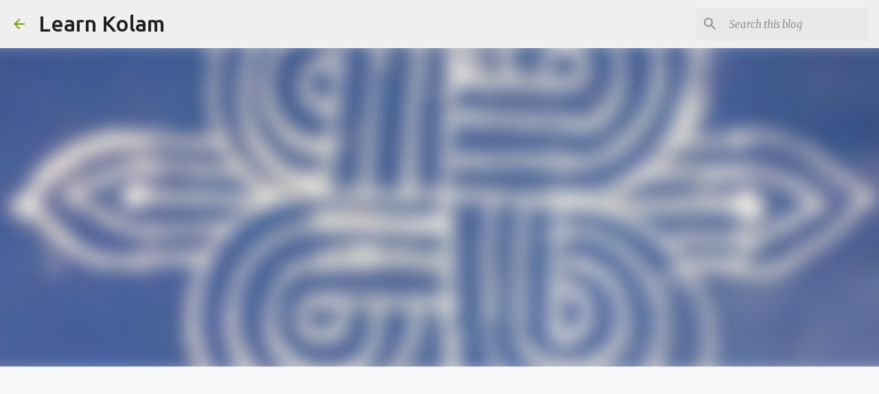

--- FILE ---
content_type: text/html; charset=utf-8
request_url: https://www.google.com/recaptcha/api2/aframe
body_size: 266
content:
<!DOCTYPE HTML><html><head><meta http-equiv="content-type" content="text/html; charset=UTF-8"></head><body><script nonce="zQZ-nc0Isuf81hBX0ks1jg">/** Anti-fraud and anti-abuse applications only. See google.com/recaptcha */ try{var clients={'sodar':'https://pagead2.googlesyndication.com/pagead/sodar?'};window.addEventListener("message",function(a){try{if(a.source===window.parent){var b=JSON.parse(a.data);var c=clients[b['id']];if(c){var d=document.createElement('img');d.src=c+b['params']+'&rc='+(localStorage.getItem("rc::a")?sessionStorage.getItem("rc::b"):"");window.document.body.appendChild(d);sessionStorage.setItem("rc::e",parseInt(sessionStorage.getItem("rc::e")||0)+1);localStorage.setItem("rc::h",'1767655366093');}}}catch(b){}});window.parent.postMessage("_grecaptcha_ready", "*");}catch(b){}</script></body></html>